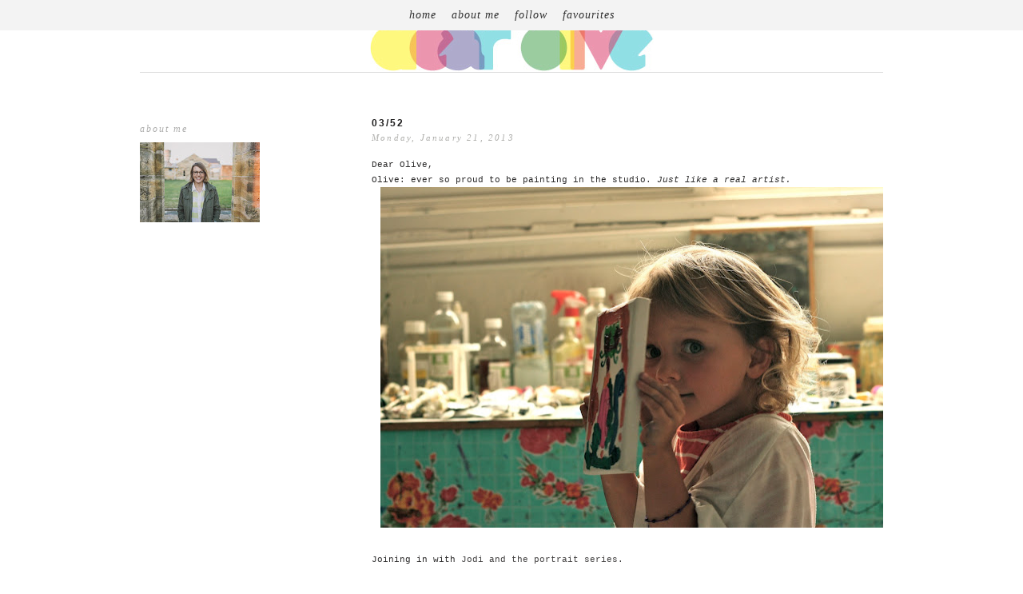

--- FILE ---
content_type: text/html; charset=UTF-8
request_url: https://dear-olive.blogspot.com/2013/01/0352.html?showComment=1358763988696
body_size: 15523
content:
<!DOCTYPE html>
<html dir='ltr' xmlns='http://www.w3.org/1999/xhtml' xmlns:b='http://www.google.com/2005/gml/b' xmlns:data='http://www.google.com/2005/gml/data' xmlns:expr='http://www.google.com/2005/gml/expr' xmlns:fb='https://www.facebook.com/2008/fbml'>
<head>
<link href='https://www.blogger.com/static/v1/widgets/2944754296-widget_css_bundle.css' rel='stylesheet' type='text/css'/>
<meta content='text/html; charset=UTF-8' http-equiv='Content-Type'/>
<meta content='blogger' name='generator'/>
<link href='https://dear-olive.blogspot.com/favicon.ico' rel='icon' type='image/x-icon'/>
<link href='http://dear-olive.blogspot.com/2013/01/0352.html' rel='canonical'/>
<link rel="alternate" type="application/atom+xml" title="dear olive - Atom" href="https://dear-olive.blogspot.com/feeds/posts/default" />
<link rel="alternate" type="application/rss+xml" title="dear olive - RSS" href="https://dear-olive.blogspot.com/feeds/posts/default?alt=rss" />
<link rel="service.post" type="application/atom+xml" title="dear olive - Atom" href="https://www.blogger.com/feeds/2643034159440802781/posts/default" />

<link rel="alternate" type="application/atom+xml" title="dear olive - Atom" href="https://dear-olive.blogspot.com/feeds/4625575395697577178/comments/default" />
<!--Can't find substitution for tag [blog.ieCssRetrofitLinks]-->
<link href='https://blogger.googleusercontent.com/img/b/R29vZ2xl/AVvXsEgyAba8zN8pbKQOGKdiq49z-aAM36uYvD3DIenAIBTgALmt_-EM5T2V_PLmFW5L-j5_kJdJaONsrN0JbX0VFCeifSYzdBSmF4hT86B3Zqrl1U8DRqdt7YH_4H5kwy3IKCvolD08eMyTyJVe/s640/IMG_2268.JPG' rel='image_src'/>
<meta content='http://dear-olive.blogspot.com/2013/01/0352.html' property='og:url'/>
<meta content='03/52' property='og:title'/>
<meta content=' Dear Olive,  Olive: ever so proud to be painting in the studio. Just like a real artist.       Joining in with Jodi and the portrait series...' property='og:description'/>
<meta content='https://blogger.googleusercontent.com/img/b/R29vZ2xl/AVvXsEgyAba8zN8pbKQOGKdiq49z-aAM36uYvD3DIenAIBTgALmt_-EM5T2V_PLmFW5L-j5_kJdJaONsrN0JbX0VFCeifSYzdBSmF4hT86B3Zqrl1U8DRqdt7YH_4H5kwy3IKCvolD08eMyTyJVe/w1200-h630-p-k-no-nu/IMG_2268.JPG' property='og:image'/>
<title>dear olive: 03/52</title>
<style type='text/css'>@font-face{font-family:'Cambria';font-style:normal;font-weight:400;font-display:swap;src:url(//fonts.gstatic.com/l/font?kit=GFDqWAB9jnWLT-HIK7ILrphaOAw&skey=d4699178559bc4b0&v=v18)format('woff2');unicode-range:U+0000-00FF,U+0131,U+0152-0153,U+02BB-02BC,U+02C6,U+02DA,U+02DC,U+0304,U+0308,U+0329,U+2000-206F,U+20AC,U+2122,U+2191,U+2193,U+2212,U+2215,U+FEFF,U+FFFD;}@font-face{font-family:'Josefin Sans';font-style:normal;font-weight:400;font-display:swap;src:url(//fonts.gstatic.com/s/josefinsans/v34/Qw3PZQNVED7rKGKxtqIqX5E-AVSJrOCfjY46_DjQbMlhLybpUVzEEaq2.woff2)format('woff2');unicode-range:U+0102-0103,U+0110-0111,U+0128-0129,U+0168-0169,U+01A0-01A1,U+01AF-01B0,U+0300-0301,U+0303-0304,U+0308-0309,U+0323,U+0329,U+1EA0-1EF9,U+20AB;}@font-face{font-family:'Josefin Sans';font-style:normal;font-weight:400;font-display:swap;src:url(//fonts.gstatic.com/s/josefinsans/v34/Qw3PZQNVED7rKGKxtqIqX5E-AVSJrOCfjY46_DjQbMhhLybpUVzEEaq2.woff2)format('woff2');unicode-range:U+0100-02BA,U+02BD-02C5,U+02C7-02CC,U+02CE-02D7,U+02DD-02FF,U+0304,U+0308,U+0329,U+1D00-1DBF,U+1E00-1E9F,U+1EF2-1EFF,U+2020,U+20A0-20AB,U+20AD-20C0,U+2113,U+2C60-2C7F,U+A720-A7FF;}@font-face{font-family:'Josefin Sans';font-style:normal;font-weight:400;font-display:swap;src:url(//fonts.gstatic.com/s/josefinsans/v34/Qw3PZQNVED7rKGKxtqIqX5E-AVSJrOCfjY46_DjQbMZhLybpUVzEEQ.woff2)format('woff2');unicode-range:U+0000-00FF,U+0131,U+0152-0153,U+02BB-02BC,U+02C6,U+02DA,U+02DC,U+0304,U+0308,U+0329,U+2000-206F,U+20AC,U+2122,U+2191,U+2193,U+2212,U+2215,U+FEFF,U+FFFD;}</style>
<style id='page-skin-1' type='text/css'><!--
/*
-----------------------------------------------
Blogger Template Style
Designer: Ana Degenaar
URL:      www.blogmilkshop.com
----------------------------------------------- */
#Navbar1 {
margin: 0;
padding: 0;
visibility: hide;
display: none ;
}
/* Variable definitions
====================
<Variable name="textcolor" description="Text Color"
type="color" default="#333">
<Variable name="quotecolor" description="Quote Color"
type="color" default="#333">
<Variable name="linkcolor" description="Link Color"
type="color" default="#58a">
<Variable name="visitedlinkcolor" description="Visited Link Color"
type="color" default="#58a">
<Variable name="blogtitlecolor" description="Blog Title Color"
type="color" default="#666">
<Variable name="headerbordercolor" description="Blog Border Color"
type="color" default="#666">
<Variable name="posttitlecolor" description="Post Title Color"
type="color" default="#c60">
<Variable name="datetitlecolor" description="Date Title Color"
type="color" default="#c60">
<Variable name="sidebartitlecolor" description="Sidebar Title Color"
type="color" default="#c60">
<Variable name="profilebg" description="Profile Background Color"
type="color" default="#999">
<Variable name="profilelink" description="Profile Link Color"
type="color" default="#999">
<Variable name="postfootercolor" description="Post Footer Text Color"
type="color" default="#666">
<Variable name="footerbackgroundcolor" description="Footer Background Color"
type="color" default="#666">
<Variable name="bodyfont" description="Text Font"
type="font" default="normal normal 90% 'Lucida Sans Unicode', 'Lucida Grande', Tahoma, sans-serif;">
<Variable name="quotefont" description="Quote Font"
type="font" default="normal normal 90% 'Lucida Sans Unicode', 'Lucida Grande', Tahoma, sans-serif;">
<Variable name="blogtitlefont" description="Blog Title Font"
type="font"
default="normal normal 78% 'Trebuchet MS',Trebuchet,Arial,Verdana,Sans-serif">
<Variable name="datetitlefont" description="Date Title Font"
type="font"
default="normal normal 200% Georgia, Serif">
<Variable name="posttitlefont" description="Post Title Font"
type="font"
default="normal normal 200% Georgia, Serif">
<Variable name="sidebartitlefont" description="Sidebar Title Font"
type="font"
default="normal normal 200% Georgia, Serif">
<Variable name="profilefont" description="Profile Link Font"
type="font"
default="normal normal 200% Georgia, Serif">
<Variable name="postfooterfont" description="Post Footer Font"
type="font"
default="normal normal 78% 'Trebuchet MS', Trebuchet, Arial, Verdana, Sans-serif">
<Variable name="PageList1TextColor" description="Page Links Text Color" type="color" default="#ffffff">
<Variable name="PageList1HoverTextColor" description="Page Links Hover Text Color" type="color" default="#9D1961">
<Variable name="PageList1TextFont" description="Page Links Text Font" type="font"  default="normal normal 77% Verdana, sans-serif">
<Variable name="startSide" description="Start side in blog language"
type="automatic" default="left">
<Variable name="endSide" description="End side in blog language"
type="automatic" default="right">
<Variable name="linkbarTextColor" description="Linkbar Text Color" type="color" default="#ffffff">
<Variable name="linkbarbgcolor" description="Linkbar Background Color" type="color" default="#ffffff">
<Variable name="linkbarHoverTextColor" description="Linkbar Hover Text Color" type="color" default="#9D1961">
<Variable name="linkbarTextFont" description="Linkbar Text Font" type="font"  default="normal normal 77% Verdana, sans-serif">
<Variable name="readmorecolor" description="Read More Link Color" type="color" default="#ffffff">
<Variable name="readmoreborder" description="Read More Border Color" type="color" default="#9D1961">
<Variable name="readmorefont" description="Read More Font" type="font" default="normal normal 77% Verdana, sans-serif" > */
/* Body
-----------------------------------------------(c) theme by blogmilk
*/
body {
background: #ffffff;
color:#2c2b2b;
margin:0;
font: normal normal 11px Verdana, Geneva, sans-serif;
text-align: justify;
}
a:link {
color: #424040;
text-decoration:none;
}
a:visited {
color: #424040;
}
.rsidebar a:link {
color: #424040;
text-decoration:none;
}
.rsidebar a:visited {
color: #424040;
text-decoration:none;
}
a:hover {
color:#ccc;
}
a img {
border-width:0;
}
/* Header
-----------------------------------------------(c) theme by blogmilk
*/
#header-wrapper {
width: 100%;
text-transform: none;
font: normal normal 90px Josefin Sans;
color: #303030;
text-align: center;
margin-bottom: 50px;
position: relative;
border-bottom: solid 1px #dddddd;
}
#header-inner {
background-position: center;
margin-left: auto;
margin-right: auto;
}
#header h1 {
color: #303030;
font: normal normal 90px Josefin Sans;
text-decoration:none;
text-transform: uppercase;
margin-top: 0px;
letter-spacing: 20px;
padding-top: 100px;
padding-bottom: 60px;
margin-bottom: 0px;
}
#header a:hover {
color:#666666;
}
#header .description {
margin: 0 auto !important;
padding:0 0px 0px;
text-transform: none;
letter-spacing: 3px;
line-height: 1em;
font: $blogdescriptionfont;
color: $blogdescriptioncolor;
text-align: center !important;
max-width: 200px;
float: center;
padding-top: 10px;
display: none;
}
#header-inner img {margin: 0 auto !important;} #header-inner {text-align:center !important;}
/* -----   LINKBAR   -----(c) theme by blogmilk*/
#linkbar-wrapper {
margin: 0px 0px 40px 0px;
padding: 5px;
padding: 8px;
width: 100%;
position: fixed;
z-index: 9999;
text-align: center;
background: #f3f3f3;
}
#linkbar .widget {
margin: 0px 0px 0px 0px;
padding: 3px 0px 3px 0px;
text-align: center;
}
#linkbar ul {
margin: 0px 0px 0px 0px;
padding: 0px 0px 0px 0px;
list-style-type:none;
}
#linkbar li {
display: inline;
margin: 0px 0px 0px 0px;
padding: 0px 0px 0px 0px;
font: normal normal 10px Arial, Tahoma, Helvetica, FreeSans, sans-serif;
color: #aeaea9;
}
#linkbar h2 {
margin: 0px 0px 0px 0px;
padding: 0px 0px 0px 0px;
display: none;
visibility: hidden;
font: normal normal 10px Arial, Tahoma, Helvetica, FreeSans, sans-serif;
color: #aeaea9;
}
#linkbar a {
clear: both;
margin: 0px 0px 0px 0px;
padding: 4px 40px 0px 0px;
width:100%;
text-decoration:none;
font: normal normal 10px Arial, Tahoma, Helvetica, FreeSans, sans-serif;
color: #aeaea9;
text-transform: none;
letter-spacing: 4px;
}
#linkbar a:hover {
color: #424040;
background: $linkbarHoverBgColor;
text-decoration:none;
}
/* Outer-Wrapper
-----------------------------------------------(c) theme by blogmilk */
#outer-wrapper {
width: 930px;
margin:0 auto;
text-align:left;
font: normal normal 11px Verdana, Geneva, sans-serif;
line-height:20px;
color: #2c2b2b;
}
#main-wrapper {
margin-bottom: -18px;
width: 640px;
float: right;
word-wrap: break-word; /* fix for long text breaking sidebar float in IE */
overflow: hidden;     /* fix for long non-text content breaking IE sidebar float */
}
#sidebar-wrapper {
text-transform: none;
color: $sidebartextcolor;
margin-top: -5px;
width: 250px;
padding-bottom: 10px;
float: left;
text-align: justify;
word-wrap: break-word; /* fix for long text breaking sidebar float in IE */
overflow: hidden;      /* fix for long non-text content breaking IE sidebar float */
}
/* Headings
-----------------------------------------------(c) theme by blogmilk */
h2 {
margin:1em 0 .75em;
font: italic normal 12px 'Times New Roman', Times, FreeSerif, serif;
line-height: 1.4em;
letter-spacing: 2px;
text-transform: none;
color: #aeaead;
text-align: left;
}
/* Posts
-----------------------------------------------(c) theme by blogmilk
*/
h2.date-header {
color: #aeaeab;
font: italic normal 11px 'Times New Roman', Times, FreeSerif, serif;
letter-spacing: 0.2em;
text-transform: none;
padding-bottom: 10px;
text-align: left;
margin-top: -15px;
}
.post {
margin:.5em 0 1.5em;
padding: 0px 0px 0px 0px;
text-align: justify;
}
.post h3 {
margin:.25em 0 0;
letter-spacing: 2px;
line-height:1.4em;
font: normal bold 12px Arial, Tahoma, Helvetica, FreeSans, sans-serif;
color: #212020;
text-transform: uppercase;
margin-bottom: 20px;
text-align: left;
}
.post h3 a, .post h3 a:visited, .post h3 strong {
display:block;
text-decoration:none;
color: #212020;
font: normal bold 12px Arial, Tahoma, Helvetica, FreeSans, sans-serif;
text-transform: uppercase;
text-align: left;
}
.post h3 strong, .post h3 a:hover {
color:#dddddd;
}
.post-body {
margin:0 0 .75em;
line-height:1.7em;
color:#2c2b2b;
text-align: justify;
}
.post-footer {
font: italic normal 12px 'Times New Roman', Times, FreeSerif, serif;
text-transform: none;
line-height:1.6em;
margin-bottom: 140px;
margin-top: 40px;
letter-spacing: 2px;
display: block;
padding-top: 6px;
padding-bottom: 10px;
text-align: left;
color: #aeaeab;
width: 640px;
border-bottom: solid 1px #dddddd;
}
.post-labels {
color: #aeaeab;
text-align: left;
margin-top: 0px;
}
.comment-link {
background: none;
text-align: center;
float: center;
}
.post-comment-link2 {
background: url(https://dl.dropboxusercontent.com/u/55088068/cobg.png) center no-repeat;
padding: 2px 0px 2px 0px;
float: right;
text-align: right;
float: center;
width: 40px;
font: normal normal 11px Arial, Tahoma, Helvetica, FreeSans, sans-serif;
}
.post-comment-link {
background: url(https://dl.dropboxusercontent.com/u/55088068/cobg.png) center no-repeat;
font: normal normal 11px Arial, Tahoma, Helvetica, FreeSans, sans-serif;
height: 40px;
width: 40px;
font-size:12px;
line-height: 40px;
text-align: right;
font-style: none;
float: right;
margin-top: 0px;
}
.post-comment-link a:link, .post-comment-link h1  {
text-decoration: none;
text-align: right;
float: right;
color: #ffffff;
margin-right: 17px;
}
.post-comment-link a:visited  {
color: #ffffff;
}
.post-footer a {
color: #aeaeab;
}
.comment-link {
text-align: left;
float: left;
}
.post-footer-line-1 {
font: italic normal 12px 'Times New Roman', Times, FreeSerif, serif;
}
.post img {
margin-bottom:6px;
margin-left: 0px;
}
.tr-caption-container img {
border: none;
padding: 0;
}
.post blockquote {
line-height: 1.8em;
margin-left: 10px;
color: #aeaeab;
font: normal normal 12px Cambria;
border-left: 1px dotted #aeaeab;
padding-left: 5px;
margin-bottom: 40px;
}
.post blockquote p {
line-height: 1.8em;
}
/* Comments
-----------------------------------------------(c) theme by blogmilk */
#comments h4 {
font-weight: normal;
line-height: 1.4em;
text-transform:lowercase;
color: #999999;
}
#comments-block {
margin:1em 0 1.5em;
line-height:1.6em;
font-transform: lowercase;
}
#comments-block .comment-author {
margin:.5em 0;
font-transform: lowercase;
}
#comments-block .comment-body {
margin:.25em 0 0;
font-transform: lowercase;
}
#comments-block .comment-footer {
margin:-.25em 0 2em;
line-height: 1.4em;
text-transform:uppercase;
letter-spacing:.1em;
font-size: 10px;
border-bottom: 1px #ccc dotted;
}
#comments-block .comment-body p {
margin:0 0 .75em;
}
.deleted-comment {
font-style:italic;
color:gray;
}
#blog-pager-newer-link {
float: left;
font-size: 10px;
font: normal normal 11px Verdana, Geneva, sans-serif;
color: #212020;
text-transform: uppercase;
margin-top: 0px;
letter-spacing: 3px;
}
#blog-pager-older-link {
float: right;
font-size: 10px;
font: normal normal 11px Verdana, Geneva, sans-serif;
color: #212020;
text-transform: uppercase;
margin-top: 0px;
letter-spacing: 3px;
}
#blog-pager a {
text-align: center;
color: #212020;
font-size: 10px;
letter-spacing: 3px;
}
.feed-links {
clear: both;
line-height: 2.5em;
}
/* Sidebar Content
-----------------------------------------------(c) theme by blogmilk */
.sidebar {
line-height:1.6em;
}
.rsidebar ul li {
list-style: none;
margin-left: -40px;
line-height:1.6em;
}
.rsidebar .widget {
margin: 0 0px 1.5em 0px;
padding: 5px 0px 5px 0px;
padding-bottom: 15px;
}
.main .widget {
margin:0 0 1.5em;
padding:0 0 1.5em;
}
.main .Blog {
border-bottom-width: 0;
}
/* Profile
-----------------------------------------------(c) theme by blogmilk */
.profile-img {
display: block;
float: left;
width: 250px;
height: auto !important;
padding-bottom: 7px;
margin-left: 0px;
color: #ffffff;
}
.profile-data {
margin:0;
text-transform:uppercase;
letter-spacing:.1em;
font: normal normal 78% 'Trebuchet MS', Trebuchet, Arial, Verdana, Sans-serif;
line-height: 1.6em;
text-align: justify;
display: none;
color: #ffffff;
}
.profile-datablock {
margin:.5em 0 .5em;
text-align: left;
display: none;
color: #ffffff;
}
.profile-textblock {
margin: 0.5em 0;
line-height: 1.6em;
color: #ffffff;
}
.profile-link {
text-transform: none;
letter-spacing: 2px;
text-align: center;
display: block;
color: #ffffff;
font: italic normal 12px 'Times New Roman', Times, FreeSerif, serif;
margin-top: 10px;
padding-bottom: 10px;
background: #f3f3f3;
width: 250px;
color: #aeaeac !important;
}
.profile-name-link {
background-image:none !important;
padding-left:0px;
display: none;
}
#footer-wrapper {
background: #f3f3f3;
padding-top: 30px;
margin-top: 50px;
clear:both;
color: $sidebartextcolor;
width: 100%;
float: center;
text-align: center;
}
#footer-wrapper h2 {
display: none;
}
.footer {text-align:center !important;}
.footer {display:inline !important; float:none !important;}
.addthis_button {
float: right;
font: italic normal 12px 'Times New Roman', Times, FreeSerif, serif;
letter-spacing: 2px;
color: #fff;
margin-bottom: -23px;
}
.addthis_button a {
color: #ffffff;
}
#credits {
padding: 50px 0px 0px 0px;
width: 100%;
text-align: center;
display: block;
height: 50px;
float: left;
text-transform: uppercase;
letter-spacing: 4px;
font-family: Arial, "Helvetica Neue", Helvetica, sans-serif;
font-weight: bold;
font-size: 8px;
color: #303030;
font-style: normal;
background: #f3f3f3;
}
#credits a {
color: #303030;
}
#Attribution1 {
display: none;
}
#BlogList1 li {
margin-left: 0px;
}
#BlogList1 a {
font-weight: normal;
letter-spacing: 1px;
}
.jump-link a {
padding-bottom: 5px;
color: #fffffa;
font: normal bold 10px Arial, Tahoma, Helvetica, FreeSans, sans-serif;
background: #424040;
text-transform: none;
letter-spacing: 5px;
text-align: center;
float: center;
padding: 10px;
}
.jump-link a:hover {
opacity: 50%;
}
/* -----   PAGELIST   -----(c) theme by blogmilk*/
.PageList {text-align:center !important;}
.PageList li {display:inline !important; float:none !important;}
#PageList1 {
margin: 0px 0px 0px 0px;
padding:  0px 0px 0px 0px;
width: 99%
text-align: center;
float: center;
}
#PageList1 .widget {
margin: 0px 0px 0px 0px;
padding: 4px 0px 3px 0px;
text-align: center;
float: center;
}
#PageList1 ul {
margin: 0px 0px 0px 0px;
padding: 0px 0px 0px 0px;
list-style-type:none;
}
#PageList1 li {
display: inline;
margin: 0px 0px 0px 0px;
padding: 0px 0px 0px 0px;
font: italic normal 14px 'Times New Roman', Times, FreeSerif, serif;
color: #303030;
}
#PageList1 h2 {
margin: 0px 0px 0px 0px;
padding: 0px 0px 0px 0px;
display: none;
visibility: hidden;
font: italic normal 14px 'Times New Roman', Times, FreeSerif, serif;
color: #303030;
}
#PageList1 a {
clear: both;
margin: 0px 0px 0px 0px;
padding: 6px 15px 0px 0px;
width:100%;
text-decoration:none;
font: italic normal 14px 'Times New Roman', Times, FreeSerif, serif;
color: #303030;
text-transform: none;
letter-spacing: 1px;
}
#PageList1 a:hover {
color: #181818;
background: $PageList1HoverBgColor;
text-decoratio: none;
}

--></style>
<link href='https://www.blogger.com/dyn-css/authorization.css?targetBlogID=2643034159440802781&amp;zx=5dfdcbbb-5286-46c1-9e01-fdd688883bff' media='none' onload='if(media!=&#39;all&#39;)media=&#39;all&#39;' rel='stylesheet'/><noscript><link href='https://www.blogger.com/dyn-css/authorization.css?targetBlogID=2643034159440802781&amp;zx=5dfdcbbb-5286-46c1-9e01-fdd688883bff' rel='stylesheet'/></noscript>
<meta name='google-adsense-platform-account' content='ca-host-pub-1556223355139109'/>
<meta name='google-adsense-platform-domain' content='blogspot.com'/>

</head>
<body>
<!-- Static page styling Start-->
<!-- http://www.bloggersentral.com -->
<!-- Static page styling End -->
<div id='linkbar-wrapper'>
<div class='linkbar section' id='linkbar'><div class='widget PageList' data-version='1' id='PageList1'>
<h2>Pages</h2>
<div class='widget-content'>
<ul>
<li>
<a href='https://dear-olive.blogspot.com/'>home</a>
</li>
<li>
<a href='https://dear-olive.blogspot.com/p/about-me.html'>about me</a>
</li>
<li>
<a href='https://dear-olive.blogspot.com/p/follow-me.html'>follow</a>
</li>
<li>
<a href='https://dear-olive.blogspot.com/p/favourites.html'>favourites</a>
</li>
</ul>
<div class='clear'></div>
</div>
</div>
</div>
</div>
<div style='clear: both;'></div>
<div id='outer-wrapper'><div id='wrap2'>
<div id='header-wrapper'>
<div class='header section' id='header'><div class='widget Header' data-version='1' id='Header1'>
<div id='header-inner'>
<a href='https://dear-olive.blogspot.com/' style='display: block'>
<img alt='dear olive' height='90px; ' id='Header1_headerimg' src='https://blogger.googleusercontent.com/img/b/R29vZ2xl/AVvXsEjBBfHSHe449kUlHrH8b8MJt4OxaJ3HPMUW3PzxAAZGKT8mEvpK-Z2VrAsZj8Km8sMb6oX1AzCD2PsHDvO08Ectpt_gsccB1dmXLB74KrHP9D3c33nD-VPf6i6sySoOuFzIzms524Z_zK5j/s1600/dear_olive_title1.jpg' style='display: block' width='355px; '/>
</a>
</div>
</div></div>
</div>
<div style='clear: both;'></div>
<div id='content-wrapper'>
<div id='crosscol-wrapper' style='text-align:center'>
<div class='crosscol no-items section' id='crosscol'></div>
</div>
<div id='sidebar-wrapper'>
<div class='rsidebar section' id='rsidebar'><div class='widget Attribution' data-version='1' id='Attribution1'>
<div class='widget-content' style='text-align: center;'>
Powered by <a href='https://www.blogger.com' target='_blank'>Blogger</a>.
</div>
<div class='clear'></div>
</div><div class='widget Navbar' data-version='1' id='Navbar1'><script type="text/javascript">
    function setAttributeOnload(object, attribute, val) {
      if(window.addEventListener) {
        window.addEventListener('load',
          function(){ object[attribute] = val; }, false);
      } else {
        window.attachEvent('onload', function(){ object[attribute] = val; });
      }
    }
  </script>
<div id="navbar-iframe-container"></div>
<script type="text/javascript" src="https://apis.google.com/js/platform.js"></script>
<script type="text/javascript">
      gapi.load("gapi.iframes:gapi.iframes.style.bubble", function() {
        if (gapi.iframes && gapi.iframes.getContext) {
          gapi.iframes.getContext().openChild({
              url: 'https://www.blogger.com/navbar/2643034159440802781?po\x3d4625575395697577178\x26origin\x3dhttps://dear-olive.blogspot.com',
              where: document.getElementById("navbar-iframe-container"),
              id: "navbar-iframe"
          });
        }
      });
    </script><script type="text/javascript">
(function() {
var script = document.createElement('script');
script.type = 'text/javascript';
script.src = '//pagead2.googlesyndication.com/pagead/js/google_top_exp.js';
var head = document.getElementsByTagName('head')[0];
if (head) {
head.appendChild(script);
}})();
</script>
</div><div class='widget Image' data-version='1' id='Image1'>
<h2>about me</h2>
<div class='widget-content'>
<img alt='about me' height='100' id='Image1_img' src='https://blogger.googleusercontent.com/img/b/R29vZ2xl/AVvXsEi405GTAEEwVD5dwmuRtThjxQZuundKd6K0OuEkL95FEVDDYzVWByniIKfaFInHXk8f8ZD9EpoD89MrtZPhU_8_odHAzSlW_T_FQiKWO2drOcwIu9AO22gwuscYuobPAoOdPR8N10clhsc7/s150/guijorge.com.au-217.jpg' width='150'/>
<br/>
</div>
<div class='clear'></div>
</div></div>
</div>
<div id='main-wrapper'>
<div class='main section' id='main'><div class='widget Blog' data-version='1' id='Blog1'>
<div class='blog-posts hfeed'>
<!--Can't find substitution for tag [defaultAdStart]-->

        <div class="date-outer">
      

        <div class="date-posts">
      
<div class='post-outer'>
<h1 class='post-comment-link'>
</h1>
<div class='post hentry'>
<a name='4625575395697577178'></a>
<h3 class='post-title entry-title'>
<a href='https://dear-olive.blogspot.com/2013/01/0352.html'>03/52</a>
</h3>
<script>var ultimaFecha = 'Monday, January 21, 2013';</script>
<h2 class='date-header'>Monday, January 21, 2013</h2>
<div class='post-header-line-1'></div>
<div class='post-body entry-content'>
<div dir="ltr" style="text-align: left;" trbidi="on">
<span class="Apple-style-span" style="font-family: 'Courier New', Courier, monospace;">Dear Olive,</span><br />
<span class="Apple-style-span" style="font-family: 'Courier New', Courier, monospace;">Olive: ever so proud to be painting in the studio. <i>Just like a real artist.</i></span><br />
<div class="separator" style="clear: both; text-align: center;">
<a href="https://blogger.googleusercontent.com/img/b/R29vZ2xl/AVvXsEgyAba8zN8pbKQOGKdiq49z-aAM36uYvD3DIenAIBTgALmt_-EM5T2V_PLmFW5L-j5_kJdJaONsrN0JbX0VFCeifSYzdBSmF4hT86B3Zqrl1U8DRqdt7YH_4H5kwy3IKCvolD08eMyTyJVe/s1600/IMG_2268.JPG" imageanchor="1" style="margin-left: 1em; margin-right: 1em;"><img border="0" height="426" src="https://blogger.googleusercontent.com/img/b/R29vZ2xl/AVvXsEgyAba8zN8pbKQOGKdiq49z-aAM36uYvD3DIenAIBTgALmt_-EM5T2V_PLmFW5L-j5_kJdJaONsrN0JbX0VFCeifSYzdBSmF4hT86B3Zqrl1U8DRqdt7YH_4H5kwy3IKCvolD08eMyTyJVe/s640/IMG_2268.JPG" width="640" /></a></div>
<div class="separator" style="clear: both; text-align: left;">
<span class="Apple-style-span" style="font-family: 'Courier New', Courier, monospace;"><br /></span></div>
<div class="separator" style="clear: both; text-align: left;">
<span class="Apple-style-span" style="font-family: 'Courier New', Courier, monospace;">Joining in with <a href="http://cheandfidel.blogspot.com/2013/01/352.html">Jodi and the portrait series</a>.</span></div>
</div>
<div style='clear: both;'></div>
</div>
<div style='clear: both;'></div>
<div class='post-footer'>
<div class='post-footer-line post-footer-line-1'>
</div>
<div class='post-footer-line post-footer-line-2'>
</div>
<div style='clear: both;'></div>
<div class='addthis_toolbox addthis_default_style '>
<a class='addthis_button' href='http://www.addthis.com/bookmark.php'>
<p>Share This Post</p></a>
</div>
<script src="//s7.addthis.com/js/250/addthis_widget.js#pubid=ra-4f5e34fc6406810b" type="text/javascript"></script>
<div style='clear: both;'></div>
<span class='post-labels'>
Labels:
<a href='https://dear-olive.blogspot.com/search/label/52' rel='tag'>52</a>
</span>
<div class='post-footer-line post-footer-line-3'></div>
</div>
</div>
<div class='comments' id='comments'>
<a name='comments'></a>
<h4>
24
comments:
        
</h4>
<div id='Blog1_comments-block-wrapper'>
<dl class='avatar-comment-indent' id='comments-block'>
<script type='text/javascript'>var CommentsCounter=0;</script>
<dt class='comment-author ' id='c8886708232922775054'>
<a name='c8886708232922775054'></a>
<div class="avatar-image-container vcard"><span dir="ltr"><a href="https://www.blogger.com/profile/06814843842853806511" target="" rel="nofollow" onclick="" class="avatar-hovercard" id="av-8886708232922775054-06814843842853806511"><img src="https://resources.blogblog.com/img/blank.gif" width="35" height="35" class="delayLoad" style="display: none;" longdesc="//blogger.googleusercontent.com/img/b/R29vZ2xl/AVvXsEijZI7W5DCCOdFAeyfN6HrY4oZ7IJVicUmGhTM1CL0w1hszg4el7cnQISIhimNtCo2jghasA14XTRMxFBtLudv97wLYpUYI1cCBMoGH4-ma_o-J6hYdhgqsONv8Mc1YMg/s45-c/IMG_0865.jpg" alt="" title="Lisa">

<noscript><img src="//blogger.googleusercontent.com/img/b/R29vZ2xl/AVvXsEijZI7W5DCCOdFAeyfN6HrY4oZ7IJVicUmGhTM1CL0w1hszg4el7cnQISIhimNtCo2jghasA14XTRMxFBtLudv97wLYpUYI1cCBMoGH4-ma_o-J6hYdhgqsONv8Mc1YMg/s45-c/IMG_0865.jpg" width="35" height="35" class="photo" alt=""></noscript></a></span></div>
<script type='text/javascript'> CommentsCounter=CommentsCounter+1; document.write(CommentsCounter+".") </script>
<a href='https://www.blogger.com/profile/06814843842853806511' rel='nofollow'>Lisa</a>
said...
</dt>
<dd class='comment-body' id='Blog1_cmt-8886708232922775054'>
<p>
Olive is absolutely beautiful! <br />xo
</p>
</dd>
<dd class='comment-footer'>
<span class='comment-timestamp'>
<a href='https://dear-olive.blogspot.com/2013/01/0352.html?showComment=1358740325900#c8886708232922775054' title='comment permalink'>
January 21, 2013 at 2:52&#8239;PM
</a>
<span class='item-control blog-admin pid-236168386'>
<a class='comment-delete' href='https://www.blogger.com/comment/delete/2643034159440802781/8886708232922775054' title='Delete Comment'>
<img src='//www.blogger.com/img/icon_delete13.gif'/>
</a>
</span>
</span>
</dd>
<dt class='comment-author ' id='c3393890030207167425'>
<a name='c3393890030207167425'></a>
<div class="avatar-image-container avatar-stock"><span dir="ltr"><a href="https://www.blogger.com/profile/05879117777147551150" target="" rel="nofollow" onclick="" class="avatar-hovercard" id="av-3393890030207167425-05879117777147551150"><img src="//www.blogger.com/img/blogger_logo_round_35.png" width="35" height="35" alt="" title="Unknown">

</a></span></div>
<script type='text/javascript'> CommentsCounter=CommentsCounter+1; document.write(CommentsCounter+".") </script>
<a href='https://www.blogger.com/profile/05879117777147551150' rel='nofollow'>Unknown</a>
said...
</dt>
<dd class='comment-body' id='Blog1_cmt-3393890030207167425'>
<p>
Gorgeous, Kellie! Look at those eyes.<br /><br />Sar xx
</p>
</dd>
<dd class='comment-footer'>
<span class='comment-timestamp'>
<a href='https://dear-olive.blogspot.com/2013/01/0352.html?showComment=1358740972896#c3393890030207167425' title='comment permalink'>
January 21, 2013 at 3:02&#8239;PM
</a>
<span class='item-control blog-admin pid-1799372011'>
<a class='comment-delete' href='https://www.blogger.com/comment/delete/2643034159440802781/3393890030207167425' title='Delete Comment'>
<img src='//www.blogger.com/img/icon_delete13.gif'/>
</a>
</span>
</span>
</dd>
<dt class='comment-author ' id='c4605616837602764931'>
<a name='c4605616837602764931'></a>
<div class="avatar-image-container vcard"><span dir="ltr"><a href="https://www.blogger.com/profile/06995522877057753122" target="" rel="nofollow" onclick="" class="avatar-hovercard" id="av-4605616837602764931-06995522877057753122"><img src="https://resources.blogblog.com/img/blank.gif" width="35" height="35" class="delayLoad" style="display: none;" longdesc="//blogger.googleusercontent.com/img/b/R29vZ2xl/AVvXsEj-zsQ0mj3BsVYoUmFp12Y4Xo33GeECHigULVjeMu52QWdi9XCrr3xcD8GUALv1YlfT7Ol14lkq_zrsOwLxzqx6XjrAfBCYRvQZdk_A2oA2C5z2VGphqedW9nzJDc-OdA/s45-c/124+%28200x133%29.jpg" alt="" title="Steph @ this brown wren">

<noscript><img src="//blogger.googleusercontent.com/img/b/R29vZ2xl/AVvXsEj-zsQ0mj3BsVYoUmFp12Y4Xo33GeECHigULVjeMu52QWdi9XCrr3xcD8GUALv1YlfT7Ol14lkq_zrsOwLxzqx6XjrAfBCYRvQZdk_A2oA2C5z2VGphqedW9nzJDc-OdA/s45-c/124+%28200x133%29.jpg" width="35" height="35" class="photo" alt=""></noscript></a></span></div>
<script type='text/javascript'> CommentsCounter=CommentsCounter+1; document.write(CommentsCounter+".") </script>
<a href='https://www.blogger.com/profile/06995522877057753122' rel='nofollow'>Steph @ this brown wren</a>
said...
</dt>
<dd class='comment-body' id='Blog1_cmt-4605616837602764931'>
<p>
Oh those eyes! What a magic moment to capture. She looks well chuffed with her art. Wishing you lovely days :) x
</p>
</dd>
<dd class='comment-footer'>
<span class='comment-timestamp'>
<a href='https://dear-olive.blogspot.com/2013/01/0352.html?showComment=1358741020718#c4605616837602764931' title='comment permalink'>
January 21, 2013 at 3:03&#8239;PM
</a>
<span class='item-control blog-admin pid-1853484647'>
<a class='comment-delete' href='https://www.blogger.com/comment/delete/2643034159440802781/4605616837602764931' title='Delete Comment'>
<img src='//www.blogger.com/img/icon_delete13.gif'/>
</a>
</span>
</span>
</dd>
<dt class='comment-author ' id='c8207732679051383521'>
<a name='c8207732679051383521'></a>
<div class="avatar-image-container vcard"><span dir="ltr"><a href="https://www.blogger.com/profile/11304593157629649153" target="" rel="nofollow" onclick="" class="avatar-hovercard" id="av-8207732679051383521-11304593157629649153"><img src="https://resources.blogblog.com/img/blank.gif" width="35" height="35" class="delayLoad" style="display: none;" longdesc="//blogger.googleusercontent.com/img/b/R29vZ2xl/AVvXsEhnui9NCbx3vjVwyOtONkX0P2xbB8gIDuCny7f3OPNMBOtZyyMFIFU8yHMaDJ2mTqBIooCgU2YvuFSyWiJOYxbSrfuIcHhprdwBQqAPmhLpg_pKEaGacgTkeZVixLsB0w/s45-c/profile.jpg" alt="" title="Lila Wolff">

<noscript><img src="//blogger.googleusercontent.com/img/b/R29vZ2xl/AVvXsEhnui9NCbx3vjVwyOtONkX0P2xbB8gIDuCny7f3OPNMBOtZyyMFIFU8yHMaDJ2mTqBIooCgU2YvuFSyWiJOYxbSrfuIcHhprdwBQqAPmhLpg_pKEaGacgTkeZVixLsB0w/s45-c/profile.jpg" width="35" height="35" class="photo" alt=""></noscript></a></span></div>
<script type='text/javascript'> CommentsCounter=CommentsCounter+1; document.write(CommentsCounter+".") </script>
<a href='https://www.blogger.com/profile/11304593157629649153' rel='nofollow'>Lila Wolff</a>
said...
</dt>
<dd class='comment-body' id='Blog1_cmt-8207732679051383521'>
<p>
I cam see Olive growing in to an amazing woman.<br /><br />Lila xx
</p>
</dd>
<dd class='comment-footer'>
<span class='comment-timestamp'>
<a href='https://dear-olive.blogspot.com/2013/01/0352.html?showComment=1358741094559#c8207732679051383521' title='comment permalink'>
January 21, 2013 at 3:04&#8239;PM
</a>
<span class='item-control blog-admin pid-2061570853'>
<a class='comment-delete' href='https://www.blogger.com/comment/delete/2643034159440802781/8207732679051383521' title='Delete Comment'>
<img src='//www.blogger.com/img/icon_delete13.gif'/>
</a>
</span>
</span>
</dd>
<dt class='comment-author ' id='c4214356889352043823'>
<a name='c4214356889352043823'></a>
<div class="avatar-image-container vcard"><span dir="ltr"><a href="https://www.blogger.com/profile/05146990175181496911" target="" rel="nofollow" onclick="" class="avatar-hovercard" id="av-4214356889352043823-05146990175181496911"><img src="https://resources.blogblog.com/img/blank.gif" width="35" height="35" class="delayLoad" style="display: none;" longdesc="//blogger.googleusercontent.com/img/b/R29vZ2xl/AVvXsEiLgSLeF5QGpRMbFHW75rUmkGuvhlIsb0b8w_p_7Y29IQJlbOb5XxUtAG6xdLXHQmf-6VWRGPaOjHHEGrmgV8E13YyP48A_HthnbT-IbQ5-bZlgA1ERMP3z_XLXh3KILpA/s45-c/me.jpg" alt="" title="hello milky">

<noscript><img src="//blogger.googleusercontent.com/img/b/R29vZ2xl/AVvXsEiLgSLeF5QGpRMbFHW75rUmkGuvhlIsb0b8w_p_7Y29IQJlbOb5XxUtAG6xdLXHQmf-6VWRGPaOjHHEGrmgV8E13YyP48A_HthnbT-IbQ5-bZlgA1ERMP3z_XLXh3KILpA/s45-c/me.jpg" width="35" height="35" class="photo" alt=""></noscript></a></span></div>
<script type='text/javascript'> CommentsCounter=CommentsCounter+1; document.write(CommentsCounter+".") </script>
<a href='https://www.blogger.com/profile/05146990175181496911' rel='nofollow'>hello milky</a>
said...
</dt>
<dd class='comment-body' id='Blog1_cmt-4214356889352043823'>
<p>
And a cute little artist at that. xx
</p>
</dd>
<dd class='comment-footer'>
<span class='comment-timestamp'>
<a href='https://dear-olive.blogspot.com/2013/01/0352.html?showComment=1358753043673#c4214356889352043823' title='comment permalink'>
January 21, 2013 at 6:24&#8239;PM
</a>
<span class='item-control blog-admin pid-811253566'>
<a class='comment-delete' href='https://www.blogger.com/comment/delete/2643034159440802781/4214356889352043823' title='Delete Comment'>
<img src='//www.blogger.com/img/icon_delete13.gif'/>
</a>
</span>
</span>
</dd>
<dt class='comment-author ' id='c2628353786317267369'>
<a name='c2628353786317267369'></a>
<div class="avatar-image-container vcard"><span dir="ltr"><a href="https://www.blogger.com/profile/14607947950130398045" target="" rel="nofollow" onclick="" class="avatar-hovercard" id="av-2628353786317267369-14607947950130398045"><img src="https://resources.blogblog.com/img/blank.gif" width="35" height="35" class="delayLoad" style="display: none;" longdesc="//blogger.googleusercontent.com/img/b/R29vZ2xl/AVvXsEhRltH-S_mvmhjXPQvyouikXbC0_53I6XjhXdKHDn7CNyp9KLEpJohulZb7_BSLJxMN3FHNzoIuyIm2sTqDEOqAYp3kX2ZOnaSDbdOfY_ZcetdCIbozxHcNIkzF-uBLjQ/s45-c/profile.jpg" alt="" title="Nell">

<noscript><img src="//blogger.googleusercontent.com/img/b/R29vZ2xl/AVvXsEhRltH-S_mvmhjXPQvyouikXbC0_53I6XjhXdKHDn7CNyp9KLEpJohulZb7_BSLJxMN3FHNzoIuyIm2sTqDEOqAYp3kX2ZOnaSDbdOfY_ZcetdCIbozxHcNIkzF-uBLjQ/s45-c/profile.jpg" width="35" height="35" class="photo" alt=""></noscript></a></span></div>
<script type='text/javascript'> CommentsCounter=CommentsCounter+1; document.write(CommentsCounter+".") </script>
<a href='https://www.blogger.com/profile/14607947950130398045' rel='nofollow'>Nell</a>
said...
</dt>
<dd class='comment-body' id='Blog1_cmt-2628353786317267369'>
<p>
Oh she is lovely, Kellie! Xx
</p>
</dd>
<dd class='comment-footer'>
<span class='comment-timestamp'>
<a href='https://dear-olive.blogspot.com/2013/01/0352.html?showComment=1358753146006#c2628353786317267369' title='comment permalink'>
January 21, 2013 at 6:25&#8239;PM
</a>
<span class='item-control blog-admin pid-231661104'>
<a class='comment-delete' href='https://www.blogger.com/comment/delete/2643034159440802781/2628353786317267369' title='Delete Comment'>
<img src='//www.blogger.com/img/icon_delete13.gif'/>
</a>
</span>
</span>
</dd>
<dt class='comment-author ' id='c7217444609275682878'>
<a name='c7217444609275682878'></a>
<div class="avatar-image-container avatar-stock"><span dir="ltr"><a href="https://www.blogger.com/profile/15241271143427248493" target="" rel="nofollow" onclick="" class="avatar-hovercard" id="av-7217444609275682878-15241271143427248493"><img src="//www.blogger.com/img/blogger_logo_round_35.png" width="35" height="35" alt="" title="Lottie Storey | Oyster &amp;amp;amp; Pearl">

</a></span></div>
<script type='text/javascript'> CommentsCounter=CommentsCounter+1; document.write(CommentsCounter+".") </script>
<a href='https://www.blogger.com/profile/15241271143427248493' rel='nofollow'>Lottie Storey | Oyster &amp; Pearl</a>
said...
</dt>
<dd class='comment-body' id='Blog1_cmt-7217444609275682878'>
<p>
Brilliant portrait! I love this one. <br /><br />Can&#39;t believe it&#39;s week 3 already...
</p>
</dd>
<dd class='comment-footer'>
<span class='comment-timestamp'>
<a href='https://dear-olive.blogspot.com/2013/01/0352.html?showComment=1358754214131#c7217444609275682878' title='comment permalink'>
January 21, 2013 at 6:43&#8239;PM
</a>
<span class='item-control blog-admin pid-964989482'>
<a class='comment-delete' href='https://www.blogger.com/comment/delete/2643034159440802781/7217444609275682878' title='Delete Comment'>
<img src='//www.blogger.com/img/icon_delete13.gif'/>
</a>
</span>
</span>
</dd>
<dt class='comment-author ' id='c2463230116152065113'>
<a name='c2463230116152065113'></a>
<div class="avatar-image-container vcard"><span dir="ltr"><a href="https://www.blogger.com/profile/00666862774865167028" target="" rel="nofollow" onclick="" class="avatar-hovercard" id="av-2463230116152065113-00666862774865167028"><img src="https://resources.blogblog.com/img/blank.gif" width="35" height="35" class="delayLoad" style="display: none;" longdesc="//blogger.googleusercontent.com/img/b/R29vZ2xl/AVvXsEhtky4SGpxZPoDbHtQIJibh7rvATpgM-YQx4iIHWw8o8LFfJu5XEmKqas9qkwFDq4JVIaZcTHAlPnnyzURFdLFXcofTFy6NrBrDH9U9iYHMFVXZ04Cm2nlIRgeP4VNRE4U/s45-c/84603171_10157743545366145_9185540496032792576_n.jpg" alt="" title="Victoria">

<noscript><img src="//blogger.googleusercontent.com/img/b/R29vZ2xl/AVvXsEhtky4SGpxZPoDbHtQIJibh7rvATpgM-YQx4iIHWw8o8LFfJu5XEmKqas9qkwFDq4JVIaZcTHAlPnnyzURFdLFXcofTFy6NrBrDH9U9iYHMFVXZ04Cm2nlIRgeP4VNRE4U/s45-c/84603171_10157743545366145_9185540496032792576_n.jpg" width="35" height="35" class="photo" alt=""></noscript></a></span></div>
<script type='text/javascript'> CommentsCounter=CommentsCounter+1; document.write(CommentsCounter+".") </script>
<a href='https://www.blogger.com/profile/00666862774865167028' rel='nofollow'>Victoria</a>
said...
</dt>
<dd class='comment-body' id='Blog1_cmt-2463230116152065113'>
<p>
Beautiful image.
</p>
</dd>
<dd class='comment-footer'>
<span class='comment-timestamp'>
<a href='https://dear-olive.blogspot.com/2013/01/0352.html?showComment=1358754264725#c2463230116152065113' title='comment permalink'>
January 21, 2013 at 6:44&#8239;PM
</a>
<span class='item-control blog-admin pid-1394398855'>
<a class='comment-delete' href='https://www.blogger.com/comment/delete/2643034159440802781/2463230116152065113' title='Delete Comment'>
<img src='//www.blogger.com/img/icon_delete13.gif'/>
</a>
</span>
</span>
</dd>
<dt class='comment-author ' id='c2108624352523096302'>
<a name='c2108624352523096302'></a>
<div class="avatar-image-container vcard"><span dir="ltr"><a href="https://www.blogger.com/profile/05472602907560952294" target="" rel="nofollow" onclick="" class="avatar-hovercard" id="av-2108624352523096302-05472602907560952294"><img src="https://resources.blogblog.com/img/blank.gif" width="35" height="35" class="delayLoad" style="display: none;" longdesc="//blogger.googleusercontent.com/img/b/R29vZ2xl/AVvXsEivwOFGGL08P3XLtaVo98gIFzzQcdYImuIdjrkn-ujKYaS2_C2Qlo-7T6EhDkD-5d2rC5EwCbmwQIwykX2CMgNGz-HXFL2dZ6cSvgWvOaq5xleZfQ-uUnYtLRbSZIT-ag/s45-c/photo.JPG" alt="" title="little wild moose">

<noscript><img src="//blogger.googleusercontent.com/img/b/R29vZ2xl/AVvXsEivwOFGGL08P3XLtaVo98gIFzzQcdYImuIdjrkn-ujKYaS2_C2Qlo-7T6EhDkD-5d2rC5EwCbmwQIwykX2CMgNGz-HXFL2dZ6cSvgWvOaq5xleZfQ-uUnYtLRbSZIT-ag/s45-c/photo.JPG" width="35" height="35" class="photo" alt=""></noscript></a></span></div>
<script type='text/javascript'> CommentsCounter=CommentsCounter+1; document.write(CommentsCounter+".") </script>
<a href='https://www.blogger.com/profile/05472602907560952294' rel='nofollow'>little wild moose</a>
said...
</dt>
<dd class='comment-body' id='Blog1_cmt-2108624352523096302'>
<p>
What an amazing experience, and she looks very excited to have been an artist for a day! Those eyes - she&#39;s beautiful, Kellie! x
</p>
</dd>
<dd class='comment-footer'>
<span class='comment-timestamp'>
<a href='https://dear-olive.blogspot.com/2013/01/0352.html?showComment=1358762839946#c2108624352523096302' title='comment permalink'>
January 21, 2013 at 9:07&#8239;PM
</a>
<span class='item-control blog-admin pid-366169919'>
<a class='comment-delete' href='https://www.blogger.com/comment/delete/2643034159440802781/2108624352523096302' title='Delete Comment'>
<img src='//www.blogger.com/img/icon_delete13.gif'/>
</a>
</span>
</span>
</dd>
<dt class='comment-author ' id='c8079244309015171077'>
<a name='c8079244309015171077'></a>
<div class="avatar-image-container vcard"><span dir="ltr"><a href="https://www.blogger.com/profile/10855197017641786608" target="" rel="nofollow" onclick="" class="avatar-hovercard" id="av-8079244309015171077-10855197017641786608"><img src="https://resources.blogblog.com/img/blank.gif" width="35" height="35" class="delayLoad" style="display: none;" longdesc="//2.bp.blogspot.com/-PzoodvchQsw/Zcu3i9RdSvI/AAAAAAAAx50/5r0ywZTFhukIFvYfD2ZREIu_uvNOymNrgCK4BGAYYCw/s35/button.jpg" alt="" title="Laura  ">

<noscript><img src="//2.bp.blogspot.com/-PzoodvchQsw/Zcu3i9RdSvI/AAAAAAAAx50/5r0ywZTFhukIFvYfD2ZREIu_uvNOymNrgCK4BGAYYCw/s35/button.jpg" width="35" height="35" class="photo" alt=""></noscript></a></span></div>
<script type='text/javascript'> CommentsCounter=CommentsCounter+1; document.write(CommentsCounter+".") </script>
<a href='https://www.blogger.com/profile/10855197017641786608' rel='nofollow'>Laura  </a>
said...
</dt>
<dd class='comment-body' id='Blog1_cmt-8079244309015171077'>
<p>
Ah, what a great portrait! I am joining in with Jodi too. Laura x
</p>
</dd>
<dd class='comment-footer'>
<span class='comment-timestamp'>
<a href='https://dear-olive.blogspot.com/2013/01/0352.html?showComment=1358763988696#c8079244309015171077' title='comment permalink'>
January 21, 2013 at 9:26&#8239;PM
</a>
<span class='item-control blog-admin pid-1866739227'>
<a class='comment-delete' href='https://www.blogger.com/comment/delete/2643034159440802781/8079244309015171077' title='Delete Comment'>
<img src='//www.blogger.com/img/icon_delete13.gif'/>
</a>
</span>
</span>
</dd>
<dt class='comment-author ' id='c4712664749268936455'>
<a name='c4712664749268936455'></a>
<div class="avatar-image-container vcard"><span dir="ltr"><a href="https://www.blogger.com/profile/11314373295390794669" target="" rel="nofollow" onclick="" class="avatar-hovercard" id="av-4712664749268936455-11314373295390794669"><img src="https://resources.blogblog.com/img/blank.gif" width="35" height="35" class="delayLoad" style="display: none;" longdesc="//blogger.googleusercontent.com/img/b/R29vZ2xl/AVvXsEjdDeYcGwyCWj3E4LVVpDDSE38yrcbdRhq6senff2uhFApJP147UjabMmaiDnVa3dz5pc1UOkm3YPkJ3CI2Z2S0dFvdM0VhQV4SHoIhamWrXmRvC8LygBAOm0TTuSynoA/s45-c/DSC_3371.jpg" alt="" title="Cat">

<noscript><img src="//blogger.googleusercontent.com/img/b/R29vZ2xl/AVvXsEjdDeYcGwyCWj3E4LVVpDDSE38yrcbdRhq6senff2uhFApJP147UjabMmaiDnVa3dz5pc1UOkm3YPkJ3CI2Z2S0dFvdM0VhQV4SHoIhamWrXmRvC8LygBAOm0TTuSynoA/s45-c/DSC_3371.jpg" width="35" height="35" class="photo" alt=""></noscript></a></span></div>
<script type='text/javascript'> CommentsCounter=CommentsCounter+1; document.write(CommentsCounter+".") </script>
<a href='https://www.blogger.com/profile/11314373295390794669' rel='nofollow'>Cat</a>
said...
</dt>
<dd class='comment-body' id='Blog1_cmt-4712664749268936455'>
<p>
You can see she is so proud of her artwork.  This is such cute snap of your little girl. xx
</p>
</dd>
<dd class='comment-footer'>
<span class='comment-timestamp'>
<a href='https://dear-olive.blogspot.com/2013/01/0352.html?showComment=1358766920756#c4712664749268936455' title='comment permalink'>
January 21, 2013 at 10:15&#8239;PM
</a>
<span class='item-control blog-admin pid-1263153399'>
<a class='comment-delete' href='https://www.blogger.com/comment/delete/2643034159440802781/4712664749268936455' title='Delete Comment'>
<img src='//www.blogger.com/img/icon_delete13.gif'/>
</a>
</span>
</span>
</dd>
<dt class='comment-author ' id='c6860211146173280343'>
<a name='c6860211146173280343'></a>
<div class="avatar-image-container vcard"><span dir="ltr"><a href="https://www.blogger.com/profile/03264440929071046671" target="" rel="nofollow" onclick="" class="avatar-hovercard" id="av-6860211146173280343-03264440929071046671"><img src="https://resources.blogblog.com/img/blank.gif" width="35" height="35" class="delayLoad" style="display: none;" longdesc="//blogger.googleusercontent.com/img/b/R29vZ2xl/AVvXsEg06JwuolnseROyAz_2qVs-aPBpPLm7Wk34Hn9BrL_3P0ATjkfiKfQHwDDp1rwhq273YWdzRpawEwywgElBl0DmR6W6_6jyahTwPDwDNJ-0SWRJNqptx9FxjrP1vvTg4oQ/s45-c/DSC_0502.JPG" alt="" title="Megan.K.">

<noscript><img src="//blogger.googleusercontent.com/img/b/R29vZ2xl/AVvXsEg06JwuolnseROyAz_2qVs-aPBpPLm7Wk34Hn9BrL_3P0ATjkfiKfQHwDDp1rwhq273YWdzRpawEwywgElBl0DmR6W6_6jyahTwPDwDNJ-0SWRJNqptx9FxjrP1vvTg4oQ/s45-c/DSC_0502.JPG" width="35" height="35" class="photo" alt=""></noscript></a></span></div>
<script type='text/javascript'> CommentsCounter=CommentsCounter+1; document.write(CommentsCounter+".") </script>
<a href='https://www.blogger.com/profile/03264440929071046671' rel='nofollow'>Megan.K.</a>
said...
</dt>
<dd class='comment-body' id='Blog1_cmt-6860211146173280343'>
<p>
So, so sweet. I love seeing a budding artist.<br />x
</p>
</dd>
<dd class='comment-footer'>
<span class='comment-timestamp'>
<a href='https://dear-olive.blogspot.com/2013/01/0352.html?showComment=1358767937642#c6860211146173280343' title='comment permalink'>
January 21, 2013 at 10:32&#8239;PM
</a>
<span class='item-control blog-admin pid-1835942223'>
<a class='comment-delete' href='https://www.blogger.com/comment/delete/2643034159440802781/6860211146173280343' title='Delete Comment'>
<img src='//www.blogger.com/img/icon_delete13.gif'/>
</a>
</span>
</span>
</dd>
<dt class='comment-author ' id='c78131593446197986'>
<a name='c78131593446197986'></a>
<div class="avatar-image-container vcard"><span dir="ltr"><a href="https://www.blogger.com/profile/08954827534874460662" target="" rel="nofollow" onclick="" class="avatar-hovercard" id="av-78131593446197986-08954827534874460662"><img src="https://resources.blogblog.com/img/blank.gif" width="35" height="35" class="delayLoad" style="display: none;" longdesc="//blogger.googleusercontent.com/img/b/R29vZ2xl/AVvXsEgCQmYXs_Vua5cizJKUsItzMjnoIF6hr7oForowVqRK7NSuayfOIYJPJ5MV3wBDxWrOPGnVlXe34IDh3-m0A5k42kazEfN0hn3IDjFU0B2vVtv6Rg1wjocCbeIO_CCt7mw/s45-c/etsy+pic2.jpg" alt="" title="Francesca">

<noscript><img src="//blogger.googleusercontent.com/img/b/R29vZ2xl/AVvXsEgCQmYXs_Vua5cizJKUsItzMjnoIF6hr7oForowVqRK7NSuayfOIYJPJ5MV3wBDxWrOPGnVlXe34IDh3-m0A5k42kazEfN0hn3IDjFU0B2vVtv6Rg1wjocCbeIO_CCt7mw/s45-c/etsy+pic2.jpg" width="35" height="35" class="photo" alt=""></noscript></a></span></div>
<script type='text/javascript'> CommentsCounter=CommentsCounter+1; document.write(CommentsCounter+".") </script>
<a href='https://www.blogger.com/profile/08954827534874460662' rel='nofollow'>Francesca</a>
said...
</dt>
<dd class='comment-body' id='Blog1_cmt-78131593446197986'>
<p>
so bloody gorgeous! x
</p>
</dd>
<dd class='comment-footer'>
<span class='comment-timestamp'>
<a href='https://dear-olive.blogspot.com/2013/01/0352.html?showComment=1358769138588#c78131593446197986' title='comment permalink'>
January 21, 2013 at 10:52&#8239;PM
</a>
<span class='item-control blog-admin pid-1677282225'>
<a class='comment-delete' href='https://www.blogger.com/comment/delete/2643034159440802781/78131593446197986' title='Delete Comment'>
<img src='//www.blogger.com/img/icon_delete13.gif'/>
</a>
</span>
</span>
</dd>
<dt class='comment-author ' id='c7644530023130988960'>
<a name='c7644530023130988960'></a>
<div class="avatar-image-container vcard"><span dir="ltr"><a href="https://www.blogger.com/profile/07620548345740410451" target="" rel="nofollow" onclick="" class="avatar-hovercard" id="av-7644530023130988960-07620548345740410451"><img src="https://resources.blogblog.com/img/blank.gif" width="35" height="35" class="delayLoad" style="display: none;" longdesc="//blogger.googleusercontent.com/img/b/R29vZ2xl/AVvXsEjtjnK2r76ckmdO9MLunrXt8bpes2i0Cyskp9hiNcr2VOhdDIMs06uE5Y4QKybllk3Gl4SdQCgNuNt0zREG6tNNNIbEi-dHTknFOiv2_IBwCMC3lEe-bETAkKAIlBWwZ9A/s45-c/me.jpg" alt="" title="Serendips">

<noscript><img src="//blogger.googleusercontent.com/img/b/R29vZ2xl/AVvXsEjtjnK2r76ckmdO9MLunrXt8bpes2i0Cyskp9hiNcr2VOhdDIMs06uE5Y4QKybllk3Gl4SdQCgNuNt0zREG6tNNNIbEi-dHTknFOiv2_IBwCMC3lEe-bETAkKAIlBWwZ9A/s45-c/me.jpg" width="35" height="35" class="photo" alt=""></noscript></a></span></div>
<script type='text/javascript'> CommentsCounter=CommentsCounter+1; document.write(CommentsCounter+".") </script>
<a href='https://www.blogger.com/profile/07620548345740410451' rel='nofollow'>Serendips</a>
said...
</dt>
<dd class='comment-body' id='Blog1_cmt-7644530023130988960'>
<p>
Great photo. 
</p>
</dd>
<dd class='comment-footer'>
<span class='comment-timestamp'>
<a href='https://dear-olive.blogspot.com/2013/01/0352.html?showComment=1358770030154#c7644530023130988960' title='comment permalink'>
January 21, 2013 at 11:07&#8239;PM
</a>
<span class='item-control blog-admin pid-90075718'>
<a class='comment-delete' href='https://www.blogger.com/comment/delete/2643034159440802781/7644530023130988960' title='Delete Comment'>
<img src='//www.blogger.com/img/icon_delete13.gif'/>
</a>
</span>
</span>
</dd>
<dt class='comment-author ' id='c657780694797684507'>
<a name='c657780694797684507'></a>
<div class="avatar-image-container avatar-stock"><span dir="ltr"><a href="https://www.blogger.com/profile/13873627518183982168" target="" rel="nofollow" onclick="" class="avatar-hovercard" id="av-657780694797684507-13873627518183982168"><img src="//www.blogger.com/img/blogger_logo_round_35.png" width="35" height="35" alt="" title="ElizabethMJaocb">

</a></span></div>
<script type='text/javascript'> CommentsCounter=CommentsCounter+1; document.write(CommentsCounter+".") </script>
<a href='https://www.blogger.com/profile/13873627518183982168' rel='nofollow'>ElizabethMJaocb</a>
said...
</dt>
<dd class='comment-body' id='Blog1_cmt-657780694797684507'>
<p>
her face! her thoughts seem to run so deep. great photo. and great painting. 
</p>
</dd>
<dd class='comment-footer'>
<span class='comment-timestamp'>
<a href='https://dear-olive.blogspot.com/2013/01/0352.html?showComment=1358784908088#c657780694797684507' title='comment permalink'>
January 22, 2013 at 3:15&#8239;AM
</a>
<span class='item-control blog-admin pid-566175787'>
<a class='comment-delete' href='https://www.blogger.com/comment/delete/2643034159440802781/657780694797684507' title='Delete Comment'>
<img src='//www.blogger.com/img/icon_delete13.gif'/>
</a>
</span>
</span>
</dd>
<dt class='comment-author ' id='c1537210743985207454'>
<a name='c1537210743985207454'></a>
<div class="avatar-image-container vcard"><span dir="ltr"><a href="https://www.blogger.com/profile/17351347084059985465" target="" rel="nofollow" onclick="" class="avatar-hovercard" id="av-1537210743985207454-17351347084059985465"><img src="https://resources.blogblog.com/img/blank.gif" width="35" height="35" class="delayLoad" style="display: none;" longdesc="//4.bp.blogspot.com/-gdReHStoEcY/XhNj7jj0S8I/AAAAAAAAUGg/lLreCIYSHlYuZxFmxqbGpEKVVovzbCQpQCK4BGAYYCw/s35/bloggerprofile.jpg" alt="" title="Kate">

<noscript><img src="//4.bp.blogspot.com/-gdReHStoEcY/XhNj7jj0S8I/AAAAAAAAUGg/lLreCIYSHlYuZxFmxqbGpEKVVovzbCQpQCK4BGAYYCw/s35/bloggerprofile.jpg" width="35" height="35" class="photo" alt=""></noscript></a></span></div>
<script type='text/javascript'> CommentsCounter=CommentsCounter+1; document.write(CommentsCounter+".") </script>
<a href='https://www.blogger.com/profile/17351347084059985465' rel='nofollow'>Kate</a>
said...
</dt>
<dd class='comment-body' id='Blog1_cmt-1537210743985207454'>
<p>
Peek!  Oh, I love her little personality!  xx
</p>
</dd>
<dd class='comment-footer'>
<span class='comment-timestamp'>
<a href='https://dear-olive.blogspot.com/2013/01/0352.html?showComment=1358792149368#c1537210743985207454' title='comment permalink'>
January 22, 2013 at 5:15&#8239;AM
</a>
<span class='item-control blog-admin pid-328845730'>
<a class='comment-delete' href='https://www.blogger.com/comment/delete/2643034159440802781/1537210743985207454' title='Delete Comment'>
<img src='//www.blogger.com/img/icon_delete13.gif'/>
</a>
</span>
</span>
</dd>
<dt class='comment-author ' id='c8895539255462741538'>
<a name='c8895539255462741538'></a>
<div class="avatar-image-container avatar-stock"><span dir="ltr"><a href="https://www.blogger.com/profile/12734534144827605909" target="" rel="nofollow" onclick="" class="avatar-hovercard" id="av-8895539255462741538-12734534144827605909"><img src="//www.blogger.com/img/blogger_logo_round_35.png" width="35" height="35" alt="" title="Unknown">

</a></span></div>
<script type='text/javascript'> CommentsCounter=CommentsCounter+1; document.write(CommentsCounter+".") </script>
<a href='https://www.blogger.com/profile/12734534144827605909' rel='nofollow'>Unknown</a>
said...
</dt>
<dd class='comment-body' id='Blog1_cmt-8895539255462741538'>
<p>
That&#39;s great! lovely and beautiful photo!<br /><br />X
</p>
</dd>
<dd class='comment-footer'>
<span class='comment-timestamp'>
<a href='https://dear-olive.blogspot.com/2013/01/0352.html?showComment=1358792622684#c8895539255462741538' title='comment permalink'>
January 22, 2013 at 5:23&#8239;AM
</a>
<span class='item-control blog-admin pid-755459391'>
<a class='comment-delete' href='https://www.blogger.com/comment/delete/2643034159440802781/8895539255462741538' title='Delete Comment'>
<img src='//www.blogger.com/img/icon_delete13.gif'/>
</a>
</span>
</span>
</dd>
<dt class='comment-author ' id='c6075673009198761467'>
<a name='c6075673009198761467'></a>
<div class="avatar-image-container vcard"><span dir="ltr"><a href="https://www.blogger.com/profile/03543927835691071914" target="" rel="nofollow" onclick="" class="avatar-hovercard" id="av-6075673009198761467-03543927835691071914"><img src="https://resources.blogblog.com/img/blank.gif" width="35" height="35" class="delayLoad" style="display: none;" longdesc="//blogger.googleusercontent.com/img/b/R29vZ2xl/AVvXsEgdbIvQIeztsU3XQ-B7dFnA3xae6Ydqezxaq3mUP6p3LKvJ7DvMdPYV-Ep1NLG-baQKSOLNsPJjGFo7axpgkHA2oXCvWvt2hTvx0Zlm5ST7qOCJJ-oezSjzEoR7KQEF7GQ/s45-c/527996_302593166475027_100001730372750_795814_228213364_n.jpg" alt="" title="little sleep">

<noscript><img src="//blogger.googleusercontent.com/img/b/R29vZ2xl/AVvXsEgdbIvQIeztsU3XQ-B7dFnA3xae6Ydqezxaq3mUP6p3LKvJ7DvMdPYV-Ep1NLG-baQKSOLNsPJjGFo7axpgkHA2oXCvWvt2hTvx0Zlm5ST7qOCJJ-oezSjzEoR7KQEF7GQ/s45-c/527996_302593166475027_100001730372750_795814_228213364_n.jpg" width="35" height="35" class="photo" alt=""></noscript></a></span></div>
<script type='text/javascript'> CommentsCounter=CommentsCounter+1; document.write(CommentsCounter+".") </script>
<a href='https://www.blogger.com/profile/03543927835691071914' rel='nofollow'>little sleep</a>
said...
</dt>
<dd class='comment-body' id='Blog1_cmt-6075673009198761467'>
<p>
Eek, so sweet! 
</p>
</dd>
<dd class='comment-footer'>
<span class='comment-timestamp'>
<a href='https://dear-olive.blogspot.com/2013/01/0352.html?showComment=1358801980743#c6075673009198761467' title='comment permalink'>
January 22, 2013 at 7:59&#8239;AM
</a>
<span class='item-control blog-admin pid-252863132'>
<a class='comment-delete' href='https://www.blogger.com/comment/delete/2643034159440802781/6075673009198761467' title='Delete Comment'>
<img src='//www.blogger.com/img/icon_delete13.gif'/>
</a>
</span>
</span>
</dd>
<dt class='comment-author ' id='c2055133475260550282'>
<a name='c2055133475260550282'></a>
<div class="avatar-image-container vcard"><span dir="ltr"><a href="https://www.blogger.com/profile/15621524550721798423" target="" rel="nofollow" onclick="" class="avatar-hovercard" id="av-2055133475260550282-15621524550721798423"><img src="https://resources.blogblog.com/img/blank.gif" width="35" height="35" class="delayLoad" style="display: none;" longdesc="//1.bp.blogspot.com/_Mz5zQSg-E9o/TK9E8DH_1WI/AAAAAAAAABM/5BsG5kD7RFc/S45-s35/October%2B03%2B2010.%2B058.jpg" alt="" title="Lil Muse Lily">

<noscript><img src="//1.bp.blogspot.com/_Mz5zQSg-E9o/TK9E8DH_1WI/AAAAAAAAABM/5BsG5kD7RFc/S45-s35/October%2B03%2B2010.%2B058.jpg" width="35" height="35" class="photo" alt=""></noscript></a></span></div>
<script type='text/javascript'> CommentsCounter=CommentsCounter+1; document.write(CommentsCounter+".") </script>
<a href='https://www.blogger.com/profile/15621524550721798423' rel='nofollow'>Lil Muse Lily</a>
said...
</dt>
<dd class='comment-body' id='Blog1_cmt-2055133475260550282'>
<p>
she is such a cutie!
</p>
</dd>
<dd class='comment-footer'>
<span class='comment-timestamp'>
<a href='https://dear-olive.blogspot.com/2013/01/0352.html?showComment=1358808289106#c2055133475260550282' title='comment permalink'>
January 22, 2013 at 9:44&#8239;AM
</a>
<span class='item-control blog-admin pid-878983142'>
<a class='comment-delete' href='https://www.blogger.com/comment/delete/2643034159440802781/2055133475260550282' title='Delete Comment'>
<img src='//www.blogger.com/img/icon_delete13.gif'/>
</a>
</span>
</span>
</dd>
<dt class='comment-author ' id='c267828851753686562'>
<a name='c267828851753686562'></a>
<div class="avatar-image-container vcard"><span dir="ltr"><a href="https://www.blogger.com/profile/10420975006395069417" target="" rel="nofollow" onclick="" class="avatar-hovercard" id="av-267828851753686562-10420975006395069417"><img src="https://resources.blogblog.com/img/blank.gif" width="35" height="35" class="delayLoad" style="display: none;" longdesc="//blogger.googleusercontent.com/img/b/R29vZ2xl/AVvXsEjkyj17MtJiGZeOpCPR4XAjmRud9H5ifOrrD6HIFHwjhn-rOiB0wyuqDGG8FQXge5drLA4T8wWT_ixRAXvsJH1i9pFbkvOuuYQwbW_Ti5UP0sM537cCD0J6m6GSAGOpsA/s45-c/IMG_5280.jpg" alt="" title="fast times in m&uuml;nchen.">

<noscript><img src="//blogger.googleusercontent.com/img/b/R29vZ2xl/AVvXsEjkyj17MtJiGZeOpCPR4XAjmRud9H5ifOrrD6HIFHwjhn-rOiB0wyuqDGG8FQXge5drLA4T8wWT_ixRAXvsJH1i9pFbkvOuuYQwbW_Ti5UP0sM537cCD0J6m6GSAGOpsA/s45-c/IMG_5280.jpg" width="35" height="35" class="photo" alt=""></noscript></a></span></div>
<script type='text/javascript'> CommentsCounter=CommentsCounter+1; document.write(CommentsCounter+".") </script>
<a href='https://www.blogger.com/profile/10420975006395069417' rel='nofollow'>fast times in münchen.</a>
said...
</dt>
<dd class='comment-body' id='Blog1_cmt-267828851753686562'>
<p>
Olive is adorable and Mel is an inspiration! xx
</p>
</dd>
<dd class='comment-footer'>
<span class='comment-timestamp'>
<a href='https://dear-olive.blogspot.com/2013/01/0352.html?showComment=1358863749916#c267828851753686562' title='comment permalink'>
January 23, 2013 at 1:09&#8239;AM
</a>
<span class='item-control blog-admin pid-147072921'>
<a class='comment-delete' href='https://www.blogger.com/comment/delete/2643034159440802781/267828851753686562' title='Delete Comment'>
<img src='//www.blogger.com/img/icon_delete13.gif'/>
</a>
</span>
</span>
</dd>
<dt class='comment-author ' id='c7399702076303343301'>
<a name='c7399702076303343301'></a>
<div class="avatar-image-container vcard"><span dir="ltr"><a href="https://www.blogger.com/profile/01664459733391996000" target="" rel="nofollow" onclick="" class="avatar-hovercard" id="av-7399702076303343301-01664459733391996000"><img src="https://resources.blogblog.com/img/blank.gif" width="35" height="35" class="delayLoad" style="display: none;" longdesc="//2.bp.blogspot.com/-F9mD7orpR5g/UQCNv3W4jKI/AAAAAAAAD10/-m8muZbkOMs/s35/baby%25252Bspace%25252Bcrew.jpg" alt="" title="bron @ baby space">

<noscript><img src="//2.bp.blogspot.com/-F9mD7orpR5g/UQCNv3W4jKI/AAAAAAAAD10/-m8muZbkOMs/s35/baby%25252Bspace%25252Bcrew.jpg" width="35" height="35" class="photo" alt=""></noscript></a></span></div>
<script type='text/javascript'> CommentsCounter=CommentsCounter+1; document.write(CommentsCounter+".") </script>
<a href='https://www.blogger.com/profile/01664459733391996000' rel='nofollow'>bron @ baby space</a>
said...
</dt>
<dd class='comment-body' id='Blog1_cmt-7399702076303343301'>
<p>
oh, max would love this so much! look at her proud little face. love.
</p>
</dd>
<dd class='comment-footer'>
<span class='comment-timestamp'>
<a href='https://dear-olive.blogspot.com/2013/01/0352.html?showComment=1358982907147#c7399702076303343301' title='comment permalink'>
January 24, 2013 at 10:15&#8239;AM
</a>
<span class='item-control blog-admin pid-1488108709'>
<a class='comment-delete' href='https://www.blogger.com/comment/delete/2643034159440802781/7399702076303343301' title='Delete Comment'>
<img src='//www.blogger.com/img/icon_delete13.gif'/>
</a>
</span>
</span>
</dd>
<dt class='comment-author ' id='c507231527571488438'>
<a name='c507231527571488438'></a>
<div class="avatar-image-container avatar-stock"><span dir="ltr"><a href="https://www.blogger.com/profile/08458953342961267196" target="" rel="nofollow" onclick="" class="avatar-hovercard" id="av-507231527571488438-08458953342961267196"><img src="//www.blogger.com/img/blogger_logo_round_35.png" width="35" height="35" alt="" title="Unknown">

</a></span></div>
<script type='text/javascript'> CommentsCounter=CommentsCounter+1; document.write(CommentsCounter+".") </script>
<a href='https://www.blogger.com/profile/08458953342961267196' rel='nofollow'>Unknown</a>
said...
</dt>
<dd class='comment-body' id='Blog1_cmt-507231527571488438'>
<p>
A beautiful master artist you have there. ;)
</p>
</dd>
<dd class='comment-footer'>
<span class='comment-timestamp'>
<a href='https://dear-olive.blogspot.com/2013/01/0352.html?showComment=1359002597765#c507231527571488438' title='comment permalink'>
January 24, 2013 at 3:43&#8239;PM
</a>
<span class='item-control blog-admin pid-1213602323'>
<a class='comment-delete' href='https://www.blogger.com/comment/delete/2643034159440802781/507231527571488438' title='Delete Comment'>
<img src='//www.blogger.com/img/icon_delete13.gif'/>
</a>
</span>
</span>
</dd>
<dt class='comment-author ' id='c2213332008561251719'>
<a name='c2213332008561251719'></a>
<div class="avatar-image-container vcard"><span dir="ltr"><a href="https://www.blogger.com/profile/00605154075745443007" target="" rel="nofollow" onclick="" class="avatar-hovercard" id="av-2213332008561251719-00605154075745443007"><img src="https://resources.blogblog.com/img/blank.gif" width="35" height="35" class="delayLoad" style="display: none;" longdesc="//blogger.googleusercontent.com/img/b/R29vZ2xl/AVvXsEhKPD5pA8mWFRVqtie3rwj3bNyvwza0U2ZvhGwLcClQrR4n2Hvlyx1fyDsg12lhlRp_5hVmnWg32kgiIXIqXg3O7n2fNfBpYHpG0w39NhM8-ADKM_kNmwag8zPsxAfoi8I/s45-c/133.JPG" alt="" title="Plan and Play">

<noscript><img src="//blogger.googleusercontent.com/img/b/R29vZ2xl/AVvXsEhKPD5pA8mWFRVqtie3rwj3bNyvwza0U2ZvhGwLcClQrR4n2Hvlyx1fyDsg12lhlRp_5hVmnWg32kgiIXIqXg3O7n2fNfBpYHpG0w39NhM8-ADKM_kNmwag8zPsxAfoi8I/s45-c/133.JPG" width="35" height="35" class="photo" alt=""></noscript></a></span></div>
<script type='text/javascript'> CommentsCounter=CommentsCounter+1; document.write(CommentsCounter+".") </script>
<a href='https://www.blogger.com/profile/00605154075745443007' rel='nofollow'>Plan and Play</a>
said...
</dt>
<dd class='comment-body' id='Blog1_cmt-2213332008561251719'>
<p>
Lovely picture of your little one!!! Actually, all of your pictures are beautiful... I especially like the ones from Mexico. Thanks for leaving a comment on my blog! I am really loving the 52 week project. I hope I get introduce to more beautiful blogs like yours.<br /><br />Thanks!<br /><br />Elena
</p>
</dd>
<dd class='comment-footer'>
<span class='comment-timestamp'>
<a href='https://dear-olive.blogspot.com/2013/01/0352.html?showComment=1359049086639#c2213332008561251719' title='comment permalink'>
January 25, 2013 at 4:38&#8239;AM
</a>
<span class='item-control blog-admin pid-1693610350'>
<a class='comment-delete' href='https://www.blogger.com/comment/delete/2643034159440802781/2213332008561251719' title='Delete Comment'>
<img src='//www.blogger.com/img/icon_delete13.gif'/>
</a>
</span>
</span>
</dd>
<dt class='comment-author ' id='c4865296126603648200'>
<a name='c4865296126603648200'></a>
<div class="avatar-image-container avatar-stock"><span dir="ltr"><a href="https://www.blogger.com/profile/07061038678819861999" target="" rel="nofollow" onclick="" class="avatar-hovercard" id="av-4865296126603648200-07061038678819861999"><img src="//www.blogger.com/img/blogger_logo_round_35.png" width="35" height="35" alt="" title="Nikki Fisher">

</a></span></div>
<script type='text/javascript'> CommentsCounter=CommentsCounter+1; document.write(CommentsCounter+".") </script>
<a href='https://www.blogger.com/profile/07061038678819861999' rel='nofollow'>Nikki Fisher</a>
said...
</dt>
<dd class='comment-body' id='Blog1_cmt-4865296126603648200'>
<p>
Just gorgeous Kellie. Olive is looking so &#39;grown up&#39; making that transition to being a big girl now. xx
</p>
</dd>
<dd class='comment-footer'>
<span class='comment-timestamp'>
<a href='https://dear-olive.blogspot.com/2013/01/0352.html?showComment=1359691999334#c4865296126603648200' title='comment permalink'>
February 1, 2013 at 3:13&#8239;PM
</a>
<span class='item-control blog-admin pid-846511816'>
<a class='comment-delete' href='https://www.blogger.com/comment/delete/2643034159440802781/4865296126603648200' title='Delete Comment'>
<img src='//www.blogger.com/img/icon_delete13.gif'/>
</a>
</span>
</span>
</dd>
</dl>
</div>
<p class='comment-footer'>
<a href='https://www.blogger.com/comment/fullpage/post/2643034159440802781/4625575395697577178' onclick='javascript:window.open(this.href, "bloggerPopup", "toolbar=0,location=0,statusbar=1,menubar=0,scrollbars=yes,width=640,height=500"); return false;'>Post a Comment</a>
</p>
<div id='backlinks-container'>
<div id='Blog1_backlinks-container'>
</div>
</div>
</div>
</div>

      </div></div>
    
<!--Can't find substitution for tag [adEnd]-->
</div>
<div class='blog-pager' id='blog-pager'>
<span id='blog-pager-newer-link'>
<a class='blog-pager-newer-link' href='https://dear-olive.blogspot.com/2013/01/dinner-picnic.html' id='Blog1_blog-pager-newer-link' title='Newer Post'>Newer Posts</a>
</span>
<span id='blog-pager-older-link'>
<a class='blog-pager-older-link' href='https://dear-olive.blogspot.com/2013/01/inside-artists-studio.html' id='Blog1_blog-pager-older-link' title='Older Post'>Older Posts</a>
</span>
<a class='home-link' href='https://dear-olive.blogspot.com/'></a>
</div>
<div class='clear'></div>
</div></div>
</div>
<!-- spacer for skins that want sidebar and main to be the same height-->
<div class='clear'>&#160;</div>
</div>
<!-- end content-wrapper -->
</div></div>
<!-- end outer-wrapper -->
<div id='footer-wrapper' style='text-align:center'>
<div class='footer no-items section' id='footer'></div>
</div>
<div style='clear:both;'></div>
<div id='credits'>
<p><a href='https://dear-olive.blogspot.com/'>dear olive</a>
<b>
</b>  &#169; All rights reserved &#183; Theme by<a href='http://www.blogmilkshop.com/'> Blog Milk </a><a href=''></a> &#183; Blogger</p>
</div>

<script type="text/javascript" src="https://www.blogger.com/static/v1/widgets/2028843038-widgets.js"></script>
<script type='text/javascript'>
window['__wavt'] = 'AOuZoY6HvzATd2QtsqGklCorAAa3AmkC2Q:1768909031226';_WidgetManager._Init('//www.blogger.com/rearrange?blogID\x3d2643034159440802781','//dear-olive.blogspot.com/2013/01/0352.html','2643034159440802781');
_WidgetManager._SetDataContext([{'name': 'blog', 'data': {'blogId': '2643034159440802781', 'title': 'dear olive', 'url': 'https://dear-olive.blogspot.com/2013/01/0352.html', 'canonicalUrl': 'http://dear-olive.blogspot.com/2013/01/0352.html', 'homepageUrl': 'https://dear-olive.blogspot.com/', 'searchUrl': 'https://dear-olive.blogspot.com/search', 'canonicalHomepageUrl': 'http://dear-olive.blogspot.com/', 'blogspotFaviconUrl': 'https://dear-olive.blogspot.com/favicon.ico', 'bloggerUrl': 'https://www.blogger.com', 'hasCustomDomain': false, 'httpsEnabled': true, 'enabledCommentProfileImages': true, 'gPlusViewType': 'FILTERED_POSTMOD', 'adultContent': false, 'analyticsAccountNumber': '', 'encoding': 'UTF-8', 'locale': 'en', 'localeUnderscoreDelimited': 'en', 'languageDirection': 'ltr', 'isPrivate': false, 'isMobile': false, 'isMobileRequest': false, 'mobileClass': '', 'isPrivateBlog': false, 'isDynamicViewsAvailable': true, 'feedLinks': '\x3clink rel\x3d\x22alternate\x22 type\x3d\x22application/atom+xml\x22 title\x3d\x22dear olive - Atom\x22 href\x3d\x22https://dear-olive.blogspot.com/feeds/posts/default\x22 /\x3e\n\x3clink rel\x3d\x22alternate\x22 type\x3d\x22application/rss+xml\x22 title\x3d\x22dear olive - RSS\x22 href\x3d\x22https://dear-olive.blogspot.com/feeds/posts/default?alt\x3drss\x22 /\x3e\n\x3clink rel\x3d\x22service.post\x22 type\x3d\x22application/atom+xml\x22 title\x3d\x22dear olive - Atom\x22 href\x3d\x22https://www.blogger.com/feeds/2643034159440802781/posts/default\x22 /\x3e\n\n\x3clink rel\x3d\x22alternate\x22 type\x3d\x22application/atom+xml\x22 title\x3d\x22dear olive - Atom\x22 href\x3d\x22https://dear-olive.blogspot.com/feeds/4625575395697577178/comments/default\x22 /\x3e\n', 'meTag': '', 'adsenseHostId': 'ca-host-pub-1556223355139109', 'adsenseHasAds': false, 'adsenseAutoAds': false, 'boqCommentIframeForm': true, 'loginRedirectParam': '', 'view': '', 'dynamicViewsCommentsSrc': '//www.blogblog.com/dynamicviews/4224c15c4e7c9321/js/comments.js', 'dynamicViewsScriptSrc': '//www.blogblog.com/dynamicviews/6e0d22adcfa5abea', 'plusOneApiSrc': 'https://apis.google.com/js/platform.js', 'disableGComments': true, 'interstitialAccepted': false, 'sharing': {'platforms': [{'name': 'Get link', 'key': 'link', 'shareMessage': 'Get link', 'target': ''}, {'name': 'Facebook', 'key': 'facebook', 'shareMessage': 'Share to Facebook', 'target': 'facebook'}, {'name': 'BlogThis!', 'key': 'blogThis', 'shareMessage': 'BlogThis!', 'target': 'blog'}, {'name': 'X', 'key': 'twitter', 'shareMessage': 'Share to X', 'target': 'twitter'}, {'name': 'Pinterest', 'key': 'pinterest', 'shareMessage': 'Share to Pinterest', 'target': 'pinterest'}, {'name': 'Email', 'key': 'email', 'shareMessage': 'Email', 'target': 'email'}], 'disableGooglePlus': true, 'googlePlusShareButtonWidth': 0, 'googlePlusBootstrap': '\x3cscript type\x3d\x22text/javascript\x22\x3ewindow.___gcfg \x3d {\x27lang\x27: \x27en\x27};\x3c/script\x3e'}, 'hasCustomJumpLinkMessage': false, 'jumpLinkMessage': 'Read more', 'pageType': 'item', 'postId': '4625575395697577178', 'postImageThumbnailUrl': 'https://blogger.googleusercontent.com/img/b/R29vZ2xl/AVvXsEgyAba8zN8pbKQOGKdiq49z-aAM36uYvD3DIenAIBTgALmt_-EM5T2V_PLmFW5L-j5_kJdJaONsrN0JbX0VFCeifSYzdBSmF4hT86B3Zqrl1U8DRqdt7YH_4H5kwy3IKCvolD08eMyTyJVe/s72-c/IMG_2268.JPG', 'postImageUrl': 'https://blogger.googleusercontent.com/img/b/R29vZ2xl/AVvXsEgyAba8zN8pbKQOGKdiq49z-aAM36uYvD3DIenAIBTgALmt_-EM5T2V_PLmFW5L-j5_kJdJaONsrN0JbX0VFCeifSYzdBSmF4hT86B3Zqrl1U8DRqdt7YH_4H5kwy3IKCvolD08eMyTyJVe/s640/IMG_2268.JPG', 'pageName': '03/52', 'pageTitle': 'dear olive: 03/52'}}, {'name': 'features', 'data': {}}, {'name': 'messages', 'data': {'edit': 'Edit', 'linkCopiedToClipboard': 'Link copied to clipboard!', 'ok': 'Ok', 'postLink': 'Post Link'}}, {'name': 'template', 'data': {'name': 'custom', 'localizedName': 'Custom', 'isResponsive': false, 'isAlternateRendering': false, 'isCustom': true}}, {'name': 'view', 'data': {'classic': {'name': 'classic', 'url': '?view\x3dclassic'}, 'flipcard': {'name': 'flipcard', 'url': '?view\x3dflipcard'}, 'magazine': {'name': 'magazine', 'url': '?view\x3dmagazine'}, 'mosaic': {'name': 'mosaic', 'url': '?view\x3dmosaic'}, 'sidebar': {'name': 'sidebar', 'url': '?view\x3dsidebar'}, 'snapshot': {'name': 'snapshot', 'url': '?view\x3dsnapshot'}, 'timeslide': {'name': 'timeslide', 'url': '?view\x3dtimeslide'}, 'isMobile': false, 'title': '03/52', 'description': ' Dear Olive,  Olive: ever so proud to be painting in the studio. Just like a real artist.       Joining in with Jodi and the portrait series...', 'featuredImage': 'https://blogger.googleusercontent.com/img/b/R29vZ2xl/AVvXsEgyAba8zN8pbKQOGKdiq49z-aAM36uYvD3DIenAIBTgALmt_-EM5T2V_PLmFW5L-j5_kJdJaONsrN0JbX0VFCeifSYzdBSmF4hT86B3Zqrl1U8DRqdt7YH_4H5kwy3IKCvolD08eMyTyJVe/s640/IMG_2268.JPG', 'url': 'https://dear-olive.blogspot.com/2013/01/0352.html', 'type': 'item', 'isSingleItem': true, 'isMultipleItems': false, 'isError': false, 'isPage': false, 'isPost': true, 'isHomepage': false, 'isArchive': false, 'isLabelSearch': false, 'postId': 4625575395697577178}}]);
_WidgetManager._RegisterWidget('_PageListView', new _WidgetInfo('PageList1', 'linkbar', document.getElementById('PageList1'), {'title': 'Pages', 'links': [{'isCurrentPage': false, 'href': 'https://dear-olive.blogspot.com/', 'title': 'home'}, {'isCurrentPage': false, 'href': 'https://dear-olive.blogspot.com/p/about-me.html', 'id': '4916481419180682222', 'title': 'about me'}, {'isCurrentPage': false, 'href': 'https://dear-olive.blogspot.com/p/follow-me.html', 'id': '3085683820179589172', 'title': 'follow'}, {'isCurrentPage': false, 'href': 'https://dear-olive.blogspot.com/p/favourites.html', 'id': '6866952927179840413', 'title': 'favourites'}], 'mobile': false, 'showPlaceholder': true, 'hasCurrentPage': false}, 'displayModeFull'));
_WidgetManager._RegisterWidget('_HeaderView', new _WidgetInfo('Header1', 'header', document.getElementById('Header1'), {}, 'displayModeFull'));
_WidgetManager._RegisterWidget('_AttributionView', new _WidgetInfo('Attribution1', 'rsidebar', document.getElementById('Attribution1'), {}, 'displayModeFull'));
_WidgetManager._RegisterWidget('_NavbarView', new _WidgetInfo('Navbar1', 'rsidebar', document.getElementById('Navbar1'), {}, 'displayModeFull'));
_WidgetManager._RegisterWidget('_ImageView', new _WidgetInfo('Image1', 'rsidebar', document.getElementById('Image1'), {'resize': true}, 'displayModeFull'));
_WidgetManager._RegisterWidget('_BlogView', new _WidgetInfo('Blog1', 'main', document.getElementById('Blog1'), {'cmtInteractionsEnabled': false, 'lightboxEnabled': true, 'lightboxModuleUrl': 'https://www.blogger.com/static/v1/jsbin/4049919853-lbx.js', 'lightboxCssUrl': 'https://www.blogger.com/static/v1/v-css/828616780-lightbox_bundle.css'}, 'displayModeFull'));
</script>
</body>
<script>
//<![CDATA[
var bs_pinButtonURL = "https://dl.dropboxusercontent.com/u/55088068/pinthis.png";
var bs_pinButtonPos = "center";
var bs_pinPrefix = "";
var bs_pinSuffix = "";
//]]>
</script>
<script src="//ajax.googleapis.com/ajax/libs/jquery/1.8.2/jquery.min.js" type="text/javascript"></script>
<script id="bs_pinOnHover" src="//greenlava-code.googlecode.com/svn/trunk/publicscripts/bs_pinOnHoverv1_min.js" type="text/javascript">
// This Pinterest Hover Button is brought to you by bloggersentral.com.
// Visit http://www.bloggersentral.com/2012/11/pinterest-pin-it-button-on-image-hover.html for details.
// Feel free to use and share, but please keep this notice intact.
</script>
</html>